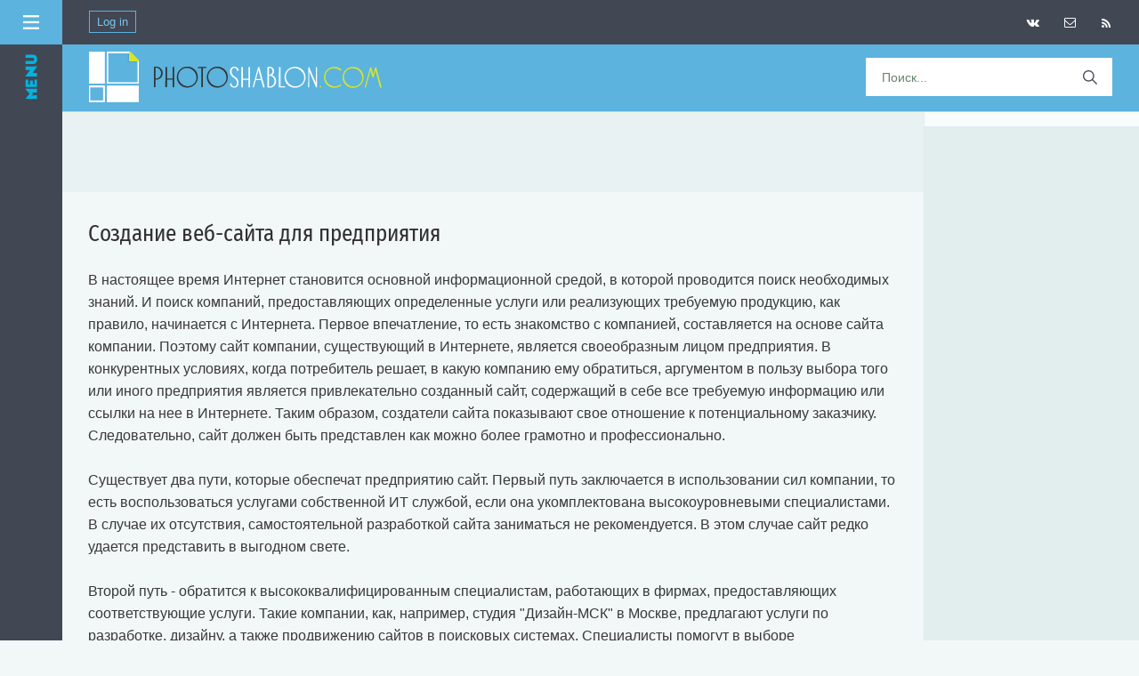

--- FILE ---
content_type: text/html; charset=UTF-8
request_url: https://photoshablon.com/load/stati_o_sajtostroenii_i_seo/sozdanie_veb_sajta_dlja_predprijatija/5-1-0-229
body_size: 9069
content:
<!DOCTYPE html>
<html>
<head>
 
<!--U1META1Z--><meta http-equiv="Content-Type" content="text/html; charset=utf-8">
<meta name="viewport" content="width=device-width, initial-scale=1.0">
<script src="https://use.fontawesome.com/6817d270ea.js"></script>
<link rel="icon" href="https://photoshablon.com/favicon.ico" type="image/x-icon"> 



<meta name="title" content="Создание веб-сайта для предприятия">
 




<meta name="referrer" content="unsafe-url">
<meta name="yandex-verification" content="4b6fcc619b25cf2f" />
<script src="https://vk.com/js/api/openapi.js?136" type="text/javascript"></script>

<script async src="https://pagead2.googlesyndication.com/pagead/js/adsbygoogle.js?client=ca-pub-5415725405996117"
 crossorigin="anonymous"></script>

<meta property="og:title" content="Создание веб-сайта для предприятия" />
<meta property="og:description" content="" />
<meta property="og:image" content="https://photoshablon.com/ttps://photoshablon.com/foto_statji_4/466_2.jpg" />
<meta property="og:url" content="https://photoshablon.com/" />

<meta name="rapidgator" content="c5866f6797911eab0b42f2ca4b9facef7b06c5c5"/><!--/U1META1Z-->
<!--U1KOD1Z--><link rel="preconnect" href="https://fonts.googleapis.com">
<link rel="preconnect" href="https://fonts.gstatic.com" crossorigin>
<link href="https://fonts.googleapis.com/css2?family=Fira+Sans+Condensed&display=swap" rel="stylesheet">
<link href='https://fonts.googleapis.com/css?family=Lobster' rel='stylesheet'>

<!-- Yandex.RTB -->
<script>window.yaContextCb=window.yaContextCb||[]</script>
<script src="https://yandex.ru/ads/system/context.js" async></script>

<script src="https://jsc.adskeeper.com/site/654444.js" async>
</script>

<script async src="https://yandex.ru/ads/system/header-bidding.js"></script>
<script>
const dcJs = document.createElement('script'); 
dcJs.src = "https://ads.digitalcaramel.com/js/photoshablon.com.js?ts="+new Date().getTime();
dcJs.async = true;
document.head.appendChild(dcJs);
</script>
<script>window.yaContextCb = window.yaContextCb || [] </script> 
<script async src="https://yandex.ru/ads/system/context.js"></script><!--/U1KOD1Z--> 
 
<title>Создание веб-сайта для предприятия</title>
<link rel="stylesheet" href="/_st/my.css?v=20260117_181033" />

	<link rel="stylesheet" href="/.s/src/base.min.css" />
	<link rel="stylesheet" href="/.s/src/layer3.min.css" />

	<script src="/.s/src/jquery-1.12.4.min.js"></script>
	
	<script src="/.s/src/uwnd.min.js"></script>
	<link rel="stylesheet" href="/.s/src/ulightbox/ulightbox.min.css" />
	<link rel="stylesheet" href="/.s/src/social.css" />
	<script src="/.s/src/ulightbox/ulightbox.min.js"></script>
	<script>
/* --- UCOZ-JS-DATA --- */
window.uCoz = {"language":"ru","sign":{"5458":"Следующий","7254":"Изменить размер","7252":"Предыдущий","5255":"Помощник","7251":"Запрошенный контент не может быть загружен. Пожалуйста, попробуйте позже.","7253":"Начать слайд-шоу","3125":"Закрыть","7287":"Перейти на страницу с фотографией."},"site":{"host":"graphica.3dn.ru","domain":"photoshablon.com","id":"4graphica"},"ssid":"264773536476642213512","module":"load","uLightboxType":1,"layerType":3,"country":"US"};
/* --- UCOZ-JS-CODE --- */
 function uSocialLogin(t) {
			var params = {"ok":{"height":390,"width":710},"yandex":{"height":515,"width":870},"facebook":{"height":520,"width":950},"google":{"height":600,"width":700},"vkontakte":{"width":790,"height":400}};
			var ref = escape(location.protocol + '//' + ('photoshablon.com' || location.hostname) + location.pathname + ((location.hash ? ( location.search ? location.search + '&' : '?' ) + 'rnd=' + Date.now() + location.hash : ( location.search || '' ))));
			window.open('/'+t+'?ref='+ref,'conwin','width='+params[t].width+',height='+params[t].height+',status=1,resizable=1,left='+parseInt((screen.availWidth/2)-(params[t].width/2))+',top='+parseInt((screen.availHeight/2)-(params[t].height/2)-20)+'screenX='+parseInt((screen.availWidth/2)-(params[t].width/2))+',screenY='+parseInt((screen.availHeight/2)-(params[t].height/2)-20));
			return false;
		}
		function TelegramAuth(user){
			user['a'] = 9; user['m'] = 'telegram';
			_uPostForm('', {type: 'POST', url: '/index/sub', data: user});
		}
function loginPopupForm(params = {}) { new _uWnd('LF', ' ', -250, -100, { closeonesc:1, resize:1 }, { url:'/index/40' + (params.urlParams ? '?'+params.urlParams : '') }) }
/* --- UCOZ-JS-END --- */
</script>

	<style>.UhideBlock{display:none; }</style>
	<script type="text/javascript">new Image().src = "//counter.yadro.ru/hit;noadsru?r"+escape(document.referrer)+(screen&&";s"+screen.width+"*"+screen.height+"*"+(screen.colorDepth||screen.pixelDepth))+";u"+escape(document.URL)+";"+Date.now();</script>
</head>
<body>
<div id="utbr8214" rel="s747"></div>
<div>
<!--U1AHEADER1Z--><style type="text/css">
img, div { behavior: url(/images/iepngfix.htc)
</style>
<style type="text/css"> 
#cssmenu,
#cssmenu ul,
#cssmenu ul li,
#cssmenu ul li a {
 padding: 0;
 margin: 0;
 line-height: 1;
 font-family: Helvetica Neue,Helvetica,Arial,sans-serif;
}
#cssmenu:before,
#cssmenu:after,
#cssmenu > ul:before,
#cssmenu > ul:after {
 content: '';
 display: table;
}
#cssmenu:after,
#cssmenu > ul:after {
 clear: both;
}
#cssmenu {
 height: 73px;
 background: #5bb3de;
 width: 100%;
 border-bottom:3px solid #d6e529; 
 border-top:0px solid #ffffff; 
}
#cssmenu ul {
 background: #5bb3de;
 height: auto;
}
#cssmenu ul li {
 float: left;
 list-style: none;
}
#cssmenu ul li a {
 background: #05a6b3; 
 display: block;
 height: auto;
 padding: 11px 30px;
 border-right: 0px solid #cdd8ce;
 border-radius: 0;
 text-decoration: none;
 font-size: 14px;
 color: #303030;
}
#cssmenu ul li:first-child a {
 margin: 0;
}
#cssmenu ul li a:hover,
#cssmenu ul li.active a {
 background: #333333;
 display: block;
 height: auto;
 color: #303030;
}
</style>

<!--LiveInternet counter--><script type="text/javascript"><!--
new Image().src = "//counter.yadro.ru/hit?r"+
escape(document.referrer)+((typeof(screen)=="undefined")?"":
";s"+screen.width+"*"+screen.height+"*"+(screen.colorDepth?
screen.colorDepth:screen.pixelDepth))+";u"+escape(document.URL)+
";"+Math.random();//--></script><!--/LiveInternet-->
 
<!-- Yandex.Metrika counter -->
<script type="text/javascript" >
 (function(m,e,t,r,i,k,a){m[i]=m[i]||function(){(m[i].a=m[i].a||[]).push(arguments)};
 m[i].l=1*new Date();k=e.createElement(t),a=e.getElementsByTagName(t)[0],k.async=1,k.src=r,a.parentNode.insertBefore(k,a)})
 (window, document, "script", "https://mc.yandex.ru/metrika/tag.js", "ym");

 ym(84304951, "init", {
 clickmap:true,
 trackLinks:true,
 accurateTrackBounce:true
 });
</script>
<noscript><div><img src="https://mc.yandex.ru/watch/84304951" style="position:absolute; left:-9999px;" alt="" /></div></noscript>
<!-- /Yandex.Metrika counter -->

<div class="menu_v">
 <div class="m-header_v"> 
 <img src="/img/menu.svg" style="width: 18px;height: 18px;float: right;margin: 16px 16px 0 0;"> 
 
</div>
<script language="JavaScript"> 
 function hide(obj) { 
 if(document.getElementById(obj).style.display == '')
 {document.getElementById(obj).style.display = 'none'; 
 }
 else
 {document.getElementById(obj).style.display = ''; 
 }
 } 
 </script> 

<a href="/news/1-0-121" class="menu3_v" style="padding-top:18px;">Брошюры</a>
<a href="/news/1-0-74" class="menu3_v">Флаеры, постеры</a>
<a href="/news/1-0-25" class="menu3_v">Визитные карточки</a>
<a href="/news/1-0-122" class="menu3_v">Журналы, каталоги</a>
<a href="/news/1-0-33" class="menu3_v">Меню для ресторанов</a> 
<a href="/news/1-0-7" class="menu3_v">Свадебные приглашения</a>
<a href="/news/1-0-116" class="menu3_v">Резюме</a> 
<a href="/news/1-0-9" class="menu3_v">Дипломы, сертификаты</a> 
<a href="/news/1-0-85" class="menu3_v">Фотокниги, портфолио</a> 
<a href="/news/1-0-27" class="menu3_v">Обложки DVD</a> 
<a href="/news/1-0-21" class="menu3_v">Календари</a> 
<a href="/news/1-0-6" class="menu3_v">Шаблоны для школы</a> 
<a href="/news/1-0-2" class="menu3_v">Фоторамки</a>
<a href="/news/1-0-124" class="menu3_v">Костюмы для фото</a>
<a href="/news/1-0-120" class="menu3_v">Шаблоны для соцсетей</a> 
<a href="/news/1-0-37" class="menu3_v">Сайты, UI-киты</a>
<a href="/news/1-0-96" class="menu3_v">Мокапы</a> 
<a href="/news/1-0-99" class="menu3_v">Презентации</a>

<a onclick="hide('sub2')" class="menu3_v">Для Photoshop&ensp;<img style="border:0px;" src="/Oform/down.png"></a>
<span id="sub2" style="display: none;"> 
<a href="/news/1-0-5" class="menu2sub_v">Кисти</a>
<a href="/news/1-0-17" class="menu2sub_v">Стили, градиенты</a>
<a href="/news/1-0-36" class="menu2sub_v">Экшены, эффекты</a> 
<a href="/news/1-0-123" class="menu2sub_v">Пресеты Лайтрум</a> 
<a href="/news/1-0-35" class="menu2sub_v">Шрифты</a> 
 </span>

<a onclick="hide('sub1')" class="menu3_v">Стоковая графика&ensp;<img style="border:0px;" src="/Oform/down.png"></a>
<span id="sub1" style="display: none; "> 
<a href="/news/1-0-3" class="menu2sub_v">Фото</a> 
<a href="/news/1-0-15" class="menu2sub_v">PNG клипарт</a> 
 <a href="/news/1-0-38" class="menu2sub_v">Векторная графика</a> 
<a href="/news/1-0-16" class="menu2sub_v">Скрап-наборы</a>
<a href="/news/1-0-12" class="menu2sub_v">PSD-иллюстрации</a> 
<a href="/news/1-0-30" class="menu2sub_v">3D модели</a> 
 </span> 
 
<a href="/news/1-0-29" class="menu3_v">Видеошаблоны</a> 
<!-- <menyu> --> 
</div>

</div> 
</div> 
</div> 
</div>

<div class="wrapper"><div id="header">

<div style="background:#424754;height:50px;">
<div style="float:left;">
 
 <span style="float:left;margin-left:30px;" class="kn_vhd"> 
 <a href="javascript:;" rel="nofollow" onclick="loginPopupForm(); return false;">Log in</a>
 </span> 
 
 </div> 
 
<span style="float:right;margin-right:20px;" class="kn_icon"> 
<a style="padding:0px;" href="/news/rss" target=_blank>
<i style="padding-top:20px;" class="fa fa-rss" aria-hidden="true"></i></a> 
 </span> 
<span style="float:right;margin-right:7px;" class="kn_icon"> 
<a style="padding:0px;" href="/index/obratnaja_svjaz/0-3">
<i style="padding-top:19px;" class="fa fa-envelope-o" aria-hidden="true"></i></a>
 </span>
 <span style="float:right;margin-right:7px;" class="kn_icon"> 
 <a href="/go?https://vk.com/site_photoshablon_ru/" rel=nofollow target=_blank> 
 <i style="padding-top:19px;" class="fa fa-vk" aria-hidden="true"></i></a> 
 </div>
 </span>
</div>

<div id="cssmenu">
<div style="padding:0px 0 0px 0;margin-top:0px;margin-bottom:0px;">
 
 <ul> 
<a href="https://photoshablon.com/"><img style="margin:8px 0px 8px 30px;" src="/Oform/logo8.png" border="0"/></a> 
 
<li style="float:right;"><span>
<form method="get" action="/search" id="search">
<input name="q" type="text" name="search_text" id="search_text" placeholder="Поиск..."/>
<input type="submit" name="search_button" id="search_button" value=""/>
</form> 
</span></li>
 </ul> 
 
</div>
</div><!--/U1AHEADER1Z--> 

<DIV id=centerBlock>

<TABLE style="border:0px;width:100%;" cellSpacing=0 cellPadding=0>
 <tr>
 
<td valign="top" class=novosti>
<div class=content> 
<div class=b_verh_st id='av7' align="center"> 

<script type="text/javascript" src="//photoshablon.com/rtr/12"></script> 
</div> 

<table style="padding:10px 0 0 0" border="0" width="100%" cellspacing="0" cellpadding="0" class="eBlock2"> 
<tr><td width="100%">
 
 <div class="eTitle" style="text-align:left;padding-top:27px;padding-bottom:25px;"><h1 style="font-size: 25px;">Создание веб-сайта для предприятия</h1></div>
</td></tr>
 <tr><td class="eMessage_stat" colspan="2"><DIV class="eMessage_img_stat" style="COLOR: #393939"><p>В настоящее время Интернет становится основной информационной средой, в которой проводится поиск необходимых знаний. И поиск компаний, предоставляющих определенные услуги или реализующих требуемую продукцию, как правило, начинается с Интернета. Первое впечатление, то есть знакомство с компанией, составляется на основе сайта компании. Поэтому сайт компании, существующий в Интернете, является своеобразным лицом предприятия. В конкурентных условиях, когда потребитель решает, в какую компанию ему обратиться, аргументом в пользу выбора того или иного предприятия является привлекательно созданный сайт, содержащий в себе все требуемую информацию или ссылки на нее в Интернете. Таким образом, создатели сайта показывают свое отношение к потенциальному заказчику. Следовательно, сайт должен быть представлен как можно более грамотно и профессионально.
</p>
<br>
<p>Существует два пути, которые обеспечат предприятию сайт. Первый путь заключается в использовании сил компании, то есть воспользоваться услугами собственной ИТ службой, если она укомплектована высокоуровневыми специалистами. В случае их отсутствия, самостоятельной разработкой сайта заниматься не рекомендуется. В этом случае сайт редко удается представить в выгодном свете.
</p>
<br>
<p>Второй путь - обратится к высококвалифицированным специалистам, работающих в фирмах, предоставляющих соответствующие услуги. Такие компании, как, например, студия "Дизайн-МСК" в Москве, предлагают услуги по разработке, дизайну, а также продвижению сайтов в поисковых системах. Специалисты помогут в выборе соответствующего выгодного варианта хостинга и зарегистрируют домен. Указанные услуги создают сайт «под ключ». <a style="color:#007b95;" href="https://www.design-msk.ru/price/" target="_blank">Цены на создание и продвижение сайтов</a> могут быть самыми разными, это зависит от того, какой именно интернет-ресурс вам нужен, какие функции вы планируете на него возложить.
</p>

<div align="center"><img class="img_st_3" style="margin-bottom:0px;" src="/foto_statji_4/466_2.jpg"></div>

<p>Для повышения эффективности работы имеет смысл задуматься и о создании корпоративного портала. Корпоративный портал представляет собой сайт компании только для внутреннего пользования сотрудниками предприятия. Наличие такого портала способствует повышению эффективности деятельности, благодаря оперативному обмену информацией, возможности обсуждения проектов, предоставления необходимых информационных ресурсов.
</p>
<br>
<p>Корпоративный портал ускоряет принятие бизнес решений, благодаря связи между сотрудниками, эти решения становятся более продуманными и обоснованными. Он позволяет расширить возможности компании, дать ей новый потенциал. В бизнесе многое зависит от времени, поэтому корпоративный портал, который минимизирует затраты на поиск необходимой информации, совещание с экспертами, использование бизнес приложений, позволяет приобрести конкурентное преимущество.
</p>
<br>
<p class="line" align="left">В современном мире наличие качественного веб-ресурса - обязательное требование для любого бизнеса. Это крайне важный элемент и относится к его созданию необходимо серьезно. Доверьте разработку своего сайта профессионалам: <u><a style="color:#007b95;" href="http://bereshkaweb.net/" target="_blank">Houston web design agency</a></u> - молодое, креативное агентство по веб-разработке.
</p>
<br>
<p>Процесс разработки веб-ресурсов (сайт, корпоративный портал) всегда включает несколько стадий:
</p>
<br>
<ul><li>Анализ требований заказчика. На этом этапе осуществляется эффективное и скрупулезное взаимодействие с заказчиком, с целью определения требований и целей создания веб-проекта. Также на данном этапе осуществляется глубокий анализ предметной области, исходя из которого заказчику предоставляется несколько пробных вариантов проекта, для определения дальнейшего направления работы.

</li><li>Заключение контракта на разработку. Это самый ответственный этап разработки проекта, здесь заказчику предоставляется подробное техническое описание проекта и разрабатывается дизайн, с целью определения соответствия требованиям заказчика. После согласования всех вопросов, утверждения проекта, заключается контракт на разработку.

</li><li>Процесс разработки. На данном этапе в полной мере реализуются все заявленные в технической документации пункты. Дизайнеры, верстальщики компании подключаются для создания качественного проекта.

</li><li>Ввод в эксплуатацию. После того как сайт был создан, осуществляется его внедрение в сеть, проводится ознакомительное обучение заказчика, специалисты компании помогают в заполнении содержания сайта и консультируют по появляющимся в ходе внедрения и работы сайта вопросам.</li></ul>
<br>
<br><br><div align="right" class="sobstv">Статья принадлежит сайту photoshablon.ru,<br>при копировании ссылка на источник обязательна</div></div>
</td></tr>
 
<tr><td class="eDetails3" colSpan=2>
 
<div align="left" class="lenta2">
<div class="razdel_st">Раздел: <a href="/load/stati_o_sajtostroenii_i_seo/5">Статьи о сайтостроении и SEO</a> | 02.03.2017 | просмотров: 1480</div>
</div></td></tr>
</table>


 
<div class=bb_niz align="center"> 
<script type="text/javascript" src="//photoshablon.com/rtr/8"></script> 
</div> 

</div> 
 
<!--U1PRAV1Z--><script type="text/javascript"> setTimeout(function(){$('.web5').fadeIn()},5000) </script>
<script type="text/javascript"> setTimeout(function(){$('.web10').fadeIn()},10000) </script>
<script type="text/javascript"> setTimeout(function(){$('.web15').fadeIn()},15000) </script>
<script type="text/javascript"> setTimeout(function(){$('.web20').fadeIn()},20000) </script>
<script type="text/javascript"> setTimeout(function(){$('.web25').fadeIn()},25000) </script>
<script type="text/javascript"> setTimeout(function(){$('.web30').fadeIn()},30000) </script>
<script type="text/javascript"> setTimeout(function(){$('.web35').fadeIn()},35000) </script>
<script type="text/javascript"> setTimeout(function(){$('.web40').fadeIn()},40000) </script>
<script type="text/javascript"> setTimeout(function(){$('.web45').fadeIn()},45000) </script>
<script type="text/javascript"> setTimeout(function(){$('.web60').fadeIn()},60000) </script>

<script language="JavaScript"> 
 function hide(obj) { 
 if(document.getElementById(obj).style.display == '')
 {document.getElementById(obj).style.display = 'none'; 
 }
 else
 {document.getElementById(obj).style.display = ''; 
 }
 } 
 </script> 
 
<!--[if lt IE 7]>
<script type="text/javascript" src="js/jquery/jquery.js"></script>
<script type="text/javascript" src="js/jquery/jquery.dropdown.js"></script>
<![endif]--> 

<div class=rk160>
<center>
<nofollow><noindex> 
 
 
 
 
 
 
 
 
 
 
 
 
 
 
 
<div class=block_rk> 
<script type="text/javascript" src="//photoshablon.com/rtr/13-634"></script> 
</div> 

 
 
 
<div class=block_rk>
<script type="text/javascript" src="//photoshablon.com/rtr/9"></script>
</div>
 
 
 
 
 
 
 
 
 
 
 
 
</noindex></nofollow> 
</center> 
</div><!--/U1PRAV1Z--> 
</td>

 </tr>
 </table>
 <!-- </middle> -->
 </div>
<!--U1NIZ1Z-->
<script type="text/javascript" src="//photoshablon.com/rtr/17"></script>
 

 

<div style="background: #fff;border-top:0px solid #e2eded;" align="center"> 
</div> 

<!-- Footer -->
<div class="footer" style="position:absolute;"> 
<div style="text-align: left;" class=footer_razdel>
  
 <span style="font-family: 'Fira Sans Condensed', sans-serif;font-size:18px;line-height:32px;">О сайте PHOTOSHABLON.COM</span>
 <br>
Добро пожаловать на photoshablon.com - ваш ресурс для бесплатных шаблонов и графических материалов для дизайна, видео и печати. Здесь вы найдёте фоторамки, открытки, календари, визитки, баннеры, PSD-иллюстрации, видеошаблоны, 3D-модели, шрифты и многое другое. Все материалы подготовлены в удобных форматах и легко редактируются, чтобы ускорить работу и творческий процесс.
 <br>
Если вы раньше пользовались photoshablon.ru, не волнуйтесь - это тот же сайт, просто с новым доменом. Всё содержимое осталось прежним, а новые разделы и ресурсы помогут работать с дизайном, графикой и видео ещё удобнее и быстрее.
 <br>
Независимо от того, создаёте ли вы материалы для социальных сетей, рекламы, печатной продукции или личных проектов, photoshablon.com предлагает готовые решения и вдохновение для любого проекта.
</div>
 
<div class="mn_niz">
<a href="/photo/">Открытки и стикеры</a><a href="/load/">Статьи</a><a href="/board/">Стихи</a><a href="/index/0-131">Разместить статью</a><a href="/index/0-109">Пожаловаться</a>
</div> 
<div style="text-align:left;background:#424754;padding:6px 30px 11px 30px;color:#cddddd;">
<br>
<div style="text-align:right;margin-bottom:-25px;font-size:12px;font-weight:lighter;">
Все права защищены © 2026 Photoshablon.com | Photoshablon.ru
</div> 
 
<div style="text-align:left;padding-top:3px;"> 
<!--LiveInternet logo--><a href="//www.liveinternet.ru/click"
target="_blank"><img style="border:0px;width:31px;height:31px;" src="//counter.yadro.ru/logo?45.3"
title="LiveInternet"
alt=""></a><!--/LiveInternet--> 
 
</div> 
 <!-- /Footer --></DIV> 
 
<!-- <Вверх> --> 
 <a href="#" class="scrollup"></a> 
 <script type="text/javascript"> 
 $(document).ready(function(){ 
 $(window).scroll(function(){ 
 if ($(this).scrollTop() > 2000) { 
 $('.scrollup').fadeIn(); 
 } else { 
 $('.scrollup').fadeOut(); 
 } 
 }); 
 $('.scrollup').click(function(){ 
 $("html, body").animate({ scrollTop: 0 }, 600); 
 return false; 
 }); 
 }); 
 </script> 
 <!-- </Вверх> --> 
 
</div><!--/U1NIZ1Z-->
</BODY>
</html>
<!-- 0.08727 (s747) -->

--- FILE ---
content_type: text/html; charset=utf-8
request_url: https://www.google.com/recaptcha/api2/aframe
body_size: 266
content:
<!DOCTYPE HTML><html><head><meta http-equiv="content-type" content="text/html; charset=UTF-8"></head><body><script nonce="Acr1e_91Jt1I_zH_zV9wQQ">/** Anti-fraud and anti-abuse applications only. See google.com/recaptcha */ try{var clients={'sodar':'https://pagead2.googlesyndication.com/pagead/sodar?'};window.addEventListener("message",function(a){try{if(a.source===window.parent){var b=JSON.parse(a.data);var c=clients[b['id']];if(c){var d=document.createElement('img');d.src=c+b['params']+'&rc='+(localStorage.getItem("rc::a")?sessionStorage.getItem("rc::b"):"");window.document.body.appendChild(d);sessionStorage.setItem("rc::e",parseInt(sessionStorage.getItem("rc::e")||0)+1);localStorage.setItem("rc::h",'1768978257396');}}}catch(b){}});window.parent.postMessage("_grecaptcha_ready", "*");}catch(b){}</script></body></html>